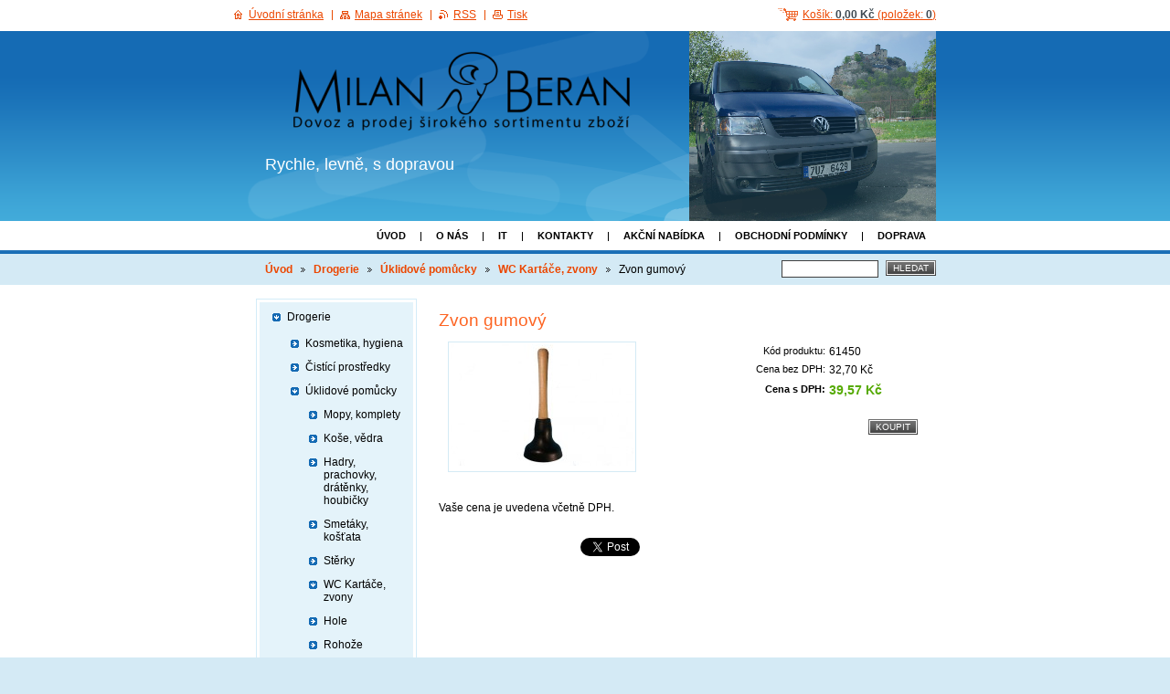

--- FILE ---
content_type: text/html; charset=UTF-8
request_url: https://www.milanberan.cz/products/zvon-gumovy/
body_size: 6251
content:
<!--[if lte IE 9]><!DOCTYPE HTML PUBLIC "-//W3C//DTD HTML 4.01 Transitional//EN" "https://www.w3.org/TR/html4/loose.dtd"><![endif]-->
<!DOCTYPE html>

<!--[if IE]><html class="ie" lang="cs"><![endif]-->
<!--[if gt IE 9]><!--> 
<html lang="cs">
<!--<![endif]-->

	<head>
		<!--[if lt IE 8]><meta http-equiv="X-UA-Compatible" content="IE=EmulateIE7"><![endif]--><!--[if IE 8]><meta http-equiv="X-UA-Compatible" content="IE=EmulateIE8"><![endif]--><!--[if IE 9]><meta http-equiv="X-UA-Compatible" content="IE=EmulateIE9"><![endif]-->
		<base href="https://www.milanberan.cz/">
  <meta charset="utf-8">
  <meta name="description" content="">
  <meta name="keywords" content="">
  <meta name="generator" content="Webnode">
  <meta name="apple-mobile-web-app-capable" content="yes">
  <meta name="apple-mobile-web-app-status-bar-style" content="black">
  <meta name="format-detection" content="telephone=no">
    <link rel="shortcut icon" href="https://d5ef46a225.clvaw-cdnwnd.com/ef9926d5dfbf69fcf2f4324bd4b7355a/200000927-d054dd248c/Ikona 2...ico">
<link rel="canonical" href="https://www.milanberan.cz/products/zvon-gumovy/">
<script type="text/javascript">(function(i,s,o,g,r,a,m){i['GoogleAnalyticsObject']=r;i[r]=i[r]||function(){
			(i[r].q=i[r].q||[]).push(arguments)},i[r].l=1*new Date();a=s.createElement(o),
			m=s.getElementsByTagName(o)[0];a.async=1;a.src=g;m.parentNode.insertBefore(a,m)
			})(window,document,'script','//www.google-analytics.com/analytics.js','ga');ga('create', 'UA-797705-6', 'auto',{"name":"wnd_header"});ga('wnd_header.set', 'dimension1', 'W1');ga('wnd_header.set', 'anonymizeIp', true);ga('wnd_header.send', 'pageview');var pageTrackerAllTrackEvent=function(category,action,opt_label,opt_value){ga('send', 'event', category, action, opt_label, opt_value)};</script>
  <link rel="alternate" type="application/rss+xml" href="http://milanberan-cz3.webnode.cz/rss/pf-all.xml" title="Všechny produkty">
  <link rel="alternate" type="application/rss+xml" href="http://milanberan-cz3.webnode.cz/rss/all.xml" title="Všechny články">
<!--[if lte IE 9]><style type="text/css">.cke_skin_webnode iframe {vertical-align: baseline !important;}</style><![endif]-->
		<title>Zvon gumový :: E-Shop Milan Beran</title>
		<meta name="robots" content="index, follow">
		<meta name="googlebot" content="index, follow">
		<script type="text/javascript" src="https://d11bh4d8fhuq47.cloudfront.net/_system/skins/v13/50000548/js/functions.js"></script>
		<link rel="stylesheet" type="text/css" href="https://d11bh4d8fhuq47.cloudfront.net/_system/skins/v13/50000548/css/style.css" media="screen,handheld,projection">
		<link rel="stylesheet" type="text/css" href="https://d11bh4d8fhuq47.cloudfront.net/_system/skins/v13/50000548/css/print.css" media="print">
	
				<script type="text/javascript">
				/* <![CDATA[ */
					
					if (typeof(RS_CFG) == 'undefined') RS_CFG = new Array();
					RS_CFG['staticServers'] = new Array('https://d11bh4d8fhuq47.cloudfront.net/');
					RS_CFG['skinServers'] = new Array('https://d11bh4d8fhuq47.cloudfront.net/');
					RS_CFG['filesPath'] = 'https://www.milanberan.cz/_files/';
					RS_CFG['filesAWSS3Path'] = 'https://d5ef46a225.clvaw-cdnwnd.com/ef9926d5dfbf69fcf2f4324bd4b7355a/';
					RS_CFG['lbClose'] = 'Zavřít';
					RS_CFG['skin'] = 'default';
					if (!RS_CFG['labels']) RS_CFG['labels'] = new Array();
					RS_CFG['systemName'] = 'Webnode';
						
					RS_CFG['responsiveLayout'] = 0;
					RS_CFG['mobileDevice'] = 0;
					RS_CFG['labels']['copyPasteSource'] = 'Více zde:';
					
				/* ]]> */
				</script><script type="text/javascript" src="https://d11bh4d8fhuq47.cloudfront.net/_system/client/js/compressed/frontend.package.1-3-108.js?ph=d5ef46a225"></script><style type="text/css"></style></head>

	<body>
		<div id="page">

			<div id="wrapper">

				<div id="header">
					<div class="centered">

						<div id="logoArea">
							<div id="logo"><a href="home/" class="image" title="Přejít na úvodní stránku."><span id="rbcSystemIdentifierLogo"><img src="https://d5ef46a225.clvaw-cdnwnd.com/ef9926d5dfbf69fcf2f4324bd4b7355a/200000922-f3ddf01124/logo_BERAN_final zkouška2.png"  width="443" height="110"  alt="E-Shop Milan Beran"></span></a></div>
							<h3><span id="rbcCompanySlogan" class="rbcNoStyleSpan">Rychle, levně, s dopravou</span></h3>
							<script type="text/javascript"> /* <![CDATA[ */ logoCentering(); /* ]]> */ </script>
						</div><!-- / id="logoArea" -->

						<span class="illustration"><img src="https://d5ef46a225.clvaw-cdnwnd.com/ef9926d5dfbf69fcf2f4324bd4b7355a/200001203-9aeae9cdc8/50000000.png?ph=d5ef46a225" width="270" height="208" alt=""></span>

						<hr class="noDis">

					</div><!-- / class="centered" -->
				</div><!-- id="header" -->

				<script type="text/javascript">
					/* <![CDATA[ */
						RubicusFrontendIns.addAbsoluteHeaderBlockId('topMenu');
					/* ]]> */
				</script>

				<div id="topMenu">
					<div class="centered">


<ul class="menu">
	<li class="first"><a href="/home/">Úvod</a></li>
	<li><a href="/o-nas/">O nás</a></li>
	<li><a href="/informacni-technologie/">IT</a></li>
	<li><a href="/kontakty/">Kontakty</a></li>
	<li><a href="/akcninabidka/">Akční nabídka</a></li>
	<li><a href="/obchodni-podminky/">Obchodní podmínky</a></li>
	<li class="last"><a href="/doprava/">Doprava</a></li>
</ul>			

						<hr class="noDis">

					</div><!-- / class="centered" -->
				</div><!-- id="topMenu" -->

				<div id="ribbon">
					<div class="centered">

						<div id="pageNavigator" class="rbcContentBlock"><a href="/home/">Úvod</a><span><span> &gt; </span></span><a href="/drogerie/">Drogerie</a><span><span> &gt; </span></span><a href="/uklidove/">Úklidové pomůcky</a><span><span> &gt; </span></span><a href="/uklidove/wc-stetky/">WC Kartáče, zvony</a><span><span> &gt; </span></span><span id="navCurrentPage">Zvon gumový</span><hr class="noDis"></div>


						<div id="search">

		<form action="/search/" method="get" id="fulltextSearch">

								<fieldset>
									<legend>Vyhledávání</legend>
									<label for="fulltextSearchText">Hledat:</label>
									<input type="text" id="fulltextSearchText" name="text" value="">
									<span class="submit"><input type="submit" value="Hledat"></span>
								</fieldset>

		</form>

						</div><!-- / id="search" -->

		
						<hr class="noDis">

						<div class="cleaner"><!-- / FLOAT CLEAR --></div>

					</div><!-- / class="centered" -->
				</div><!-- id="ribbon" -->

				<div id="main">
					<div class="centered columns-2">

						<!-- RIGHT BAR ~ MAIN AREA -->
						<div class="column-1">

        						<!-- SHOP DETAIL -->        						<div class="box products shop shopDetail">										<h1><span>Zvon gumový</span></h1>                                <div class="price">                                    <table>                                                                                                                        <tr>                                            <td class="title">Kód produktu:</td>                                            <td class="value">61450</td>                                        </tr>                                                                                                                                 <tr>                                            <td class="title">Cena bez DPH:</td>                                             <td class="value">32,70 Kč</td>                                        </tr>                                         <tr>                                            <td class="title"><b>Cena s DPH:</b></td>                                             <td class="value">												<ins>39,57 Kč</ins>																							</td>                                        </tr>                                                                                                                                                                    </table>                                                                                                            <form class="addToBasket" action="/products/zvon-gumovy/" method="post">                                        <div class="">                                                                                        																							<div class="accordion clearfix">																																			</div>                                            <input type="hidden" name="quantity" id="quantity" value="1" maxlength="2">                                            <input type="hidden" name="buyItem" value="200001897">                                            <span class="submit">                                                <input class="submit" type="submit" value="Koupit">                                            </span>                                        </div>                                    </form>                                                                           </div>                                                                <div class="leftBlock">									                                        <p class="image"><span class="thumbnail"><a href="/images/200000868-8d4f88e493/Zvon.jpg?s3=1" title="Odkaz se otevře do nového okna prohlížeče." onclick="return !window.open(this.href);"><img src="https://d5ef46a225.clvaw-cdnwnd.com/ef9926d5dfbf69fcf2f4324bd4b7355a/system_preview_200000868-8d4f88e493/Zvon.jpg" width="200" height="133" alt="Zvon gumový"></a></span></p><!-- / class="image" -->																			<div class="cleaner"><!-- / --></div>																	<ul class="rbcEshopProductDetails">																			</ul>																	</div>                                                                <div class="cleaner"><!-- / --></div>								<div class="wsw">									<!-- WSW --><p>Vaše cena je uvedena včetně DPH.</p>
									<!-- / WSW -->								</div><!-- / class="wsw" -->								                                                                <div class="rbcBookmarks"><div id="rbcBookmarks200002972"></div></div>
		<script type="text/javascript">
			/* <![CDATA[ */
			Event.observe(window, 'load', function(){
				var bookmarks = '<div style=\"float:left;\"><div style=\"float:left;\"><iframe src=\"//www.facebook.com/plugins/like.php?href=https://www.milanberan.cz/products/zvon-gumovy/&amp;send=false&amp;layout=button_count&amp;width=155&amp;show_faces=false&amp;action=like&amp;colorscheme=light&amp;font&amp;height=21&amp;appId=397846014145828&amp;locale=cs_CZ\" scrolling=\"no\" frameborder=\"0\" style=\"border:none; overflow:hidden; width:155px; height:21px; position:relative; top:1px;\" allowtransparency=\"true\"></iframe></div><div style=\"float:left;\"><a href=\"https://twitter.com/share\" class=\"twitter-share-button\" data-count=\"horizontal\" data-via=\"webnode\" data-lang=\"en\">Tweet</a></div><script type=\"text/javascript\">(function() {var po = document.createElement(\'script\'); po.type = \'text/javascript\'; po.async = true;po.src = \'//platform.twitter.com/widgets.js\';var s = document.getElementsByTagName(\'script\')[0]; s.parentNode.insertBefore(po, s);})();'+'<'+'/scr'+'ipt></div> <div class=\"addthis_toolbox addthis_default_style\" style=\"float:left;\"><a class=\"addthis_counter addthis_pill_style\"></a></div> <script type=\"text/javascript\">(function() {var po = document.createElement(\'script\'); po.type = \'text/javascript\'; po.async = true;po.src = \'https://s7.addthis.com/js/250/addthis_widget.js#pubid=webnode\';var s = document.getElementsByTagName(\'script\')[0]; s.parentNode.insertBefore(po, s);})();'+'<'+'/scr'+'ipt><div style=\"clear:both;\"></div>';
				$('rbcBookmarks200002972').innerHTML = bookmarks;
				bookmarks.evalScripts();
			});
			/* ]]> */
		</script>
																		      </div><!-- / class="box shop shopDetail products" -->					          <!-- / SHOP DETAIL -->		
						</div><!-- / class="column-1" -->
						<!-- / RIGHT BAR ~ MAIN AREA -->

						<!-- LEFT BAR -->
						<div class="column-2">
                        



								<div id="rbcEsCategories">

		<ul class="ProductCategories">
	<li class="open first selected"><a href="/drogerie/">Drogerie</a>
	<ul class="level1">
		<li class="first"><a href="/kosmetika/">Kosmetika, hygiena</a></li>
		<li><a href="/cistici-prostredky/">Čistící prostředky</a></li>
		<li class="selected"><a href="/uklidove/">Úklidové pomůcky</a>
		<ul class="level2">
			<li class="first"><a href="/uklidove/mopy-komplety/">Mopy, komplety</a></li>
			<li><a href="/uklidove/kose-vedra/">Koše, vědra</a></li>
			<li><a href="/uklidove/hadry-prachovky-dratenky-houbicky/">Hadry, prachovky, drátěnky, houbičky</a></li>
			<li><a href="/uklidove/smetaky-kostata/">Smetáky, košťata</a></li>
			<li><a href="/uklidove/sterky/">Stěrky</a></li>
			<li class="selected"><a href="/uklidove/wc-stetky/">WC Kartáče, zvony</a></li>
			<li><a href="/uklidove/hole/">Hole</a></li>
			<li class="last"><a href="/uklidove/rohoze/">Rohože</a></li>
		</ul>
		</li>
		<li><a href="/barvy-laky/">Barvy, laky</a></li>
		<li class="last"><a href="/chemie/">Chemie</a></li>
	</ul>
	</li>
	<li><a href="/papirnictvi/">Papírnictví</a></li>
	<li><a href="/zelezarstvi/">Železářství</a></li>
	<li><a href="/domaci-potreby/">Domácí potřeby</a></li>
	<li><a href="/zdravotnicky-material/">Zdravotnický materiál </a></li>
	<li><a href="/elektro/">Elektro</a></li>
	<li><a href="/obcerstveni/">Občerstvení</a></li>
	<li><a href="/doprodej/">Doprodej</a></li>
	<li class="last"><a href="/maserske-rekondicni-a-regeneracni-sluzby/">Masérské, rekondiční a regenerační služby</a></li>
</ul>

									<hr class="noDis">

								</div><!-- id="sideMenu" -->

					

			




							<div class="box contact">

								<h2>Kontakt</h2>

		

									<address>
										<strong>Milan Beran</strong>
										

										<br class="noDis"><br class="noDis">
										<span class="address">
Hradiště 93/16<br />
Ústí nad Labem<br />
40001
										</span>

	
										

										<br class="noDis"><br class="noDis">
										<span class="phone">
+420 720 263 386<br />
+420 774 892 548
										</span>

	
										

										<br class="noDis"><br class="noDis">
										<span class="email">
												<a href="&#109;&#97;&#105;&#108;&#116;&#111;:&#109;&#105;&#108;&#97;&#110;&#98;&#101;&#114;&#97;&#110;&#117;&#108;&#64;&#103;&#109;&#97;&#105;&#108;&#46;&#99;&#111;&#109;"><span id="rbcContactEmail">&#109;&#105;&#108;&#97;&#110;&#98;&#101;&#114;&#97;&#110;&#117;&#108;&#64;&#103;&#109;&#97;&#105;&#108;&#46;&#99;&#111;&#109;</span></a>
										</span>

	
                                        
									</address>

		

								<hr class="noDis">

							</div><!-- / class="box contact" -->


					



						</div><!-- / class="column-2" -->
						<!-- / LEFT BAR -->

						<div class="cleaner"><!-- / FLOAT CLEAR --></div>

					</div><!-- / class="centered columns-2" -->
				</div><!-- id="main" -->

			</div><!-- / id="wrapper" -->

			<div id="quick">
				<div class="centered">
                    <div id="languageSelect"></div>			
					<ul>   
                        <li id="cartInfo">
                            <a href="es-cart/">Košík:                            <span class="price">0,00 Kč</span> 
                            (položek: 
                            <span class="items">0</span>)</a>
                        </li>
						<li class="homepage"><a href="home/" title="Přejít na úvodní stránku.">Úvodní stránka</a></li>
						<li class="sitemap"><a href="/sitemap/" title="Přejít na mapu stránek.">Mapa stránek</a></li>
						<li class="rss"><a href="/rss/" title="RSS kanály">RSS</a></li>
						<li class="print"><a href="#" onclick="window.print(); return false;" title="Vytisknout stránku">Tisk</a></li>
					</ul><!-- / id="quick" -->

					<hr class="noDis">

				</div><!-- / class="centered" -->
			</div><!-- id="quick" -->

			<div id="footer">
				<div class="centered">

					<p><span id="rbcFooterText" class="rbcNoStyleSpan">© 2013 Všechna práva vyhrazena.</span><!-- --></p>
					<span class="signature"><span class="rbcSignatureText">© Copyright Milan Beran 2013.</span></span>

				</div><!-- / class="centered" -->
			</div><!-- / id="footer" -->

		</div><!-- / id="page" -->

		<script type="text/javascript">
			/* <![CDATA[ */

				RubicusFrontendIns.addObserver
				({

					onContentChange: function ()
					{
						logoCentering();
					},

					onStartSlideshow: function()
					{
						$('slideshowControl').innerHTML	= 'Pozastavit prezentaci';
						$('slideshowControl').title			= 'Pozastavit automatické procházení obrázků';
						$('slideshowControl').onclick		= RubicusFrontendIns.stopSlideshow.bind(RubicusFrontendIns);
					},

					onStopSlideshow: function()
					{
						$('slideshowControl').innerHTML	= 'Spustit prezentaci';
						$('slideshowControl').title			= 'Spustit automatické procházení obrázků';
						$('slideshowControl').onclick		= RubicusFrontendIns.startSlideshow.bind(RubicusFrontendIns);
					},

					onShowImage: function()
					{
						if (RubicusFrontendIns.isSlideshowMode())
						{
							$('slideshowControl').innerHTML	= 'Pozastavit prezentaci';
							$('slideshowControl').title			= 'Pozastavit automatické procházení obrázků';
							$('slideshowControl').onclick		= RubicusFrontendIns.stopSlideshow.bind(RubicusFrontendIns);
						}
					}

				});

				RubicusFrontendIns.addFileToPreload('https://d11bh4d8fhuq47.cloudfront.net/_system/skins/v13/50000548/img/loading.gif');
				RubicusFrontendIns.addFileToPreload('https://d11bh4d8fhuq47.cloudfront.net/_system/skins/v13/50000548/img/loading_poll.gif');
				RubicusFrontendIns.addFileToPreload('https://d11bh4d8fhuq47.cloudfront.net/_system/skins/v13/50000548/img/arrow_left_hover.png');
				RubicusFrontendIns.addFileToPreload('https://d11bh4d8fhuq47.cloudfront.net/_system/skins/v13/50000548/img/arrow_right_hover.png');
				RubicusFrontendIns.addFileToPreload('https://d11bh4d8fhuq47.cloudfront.net/_system/skins/v13/50000548/img/homepage_hover.png');
				RubicusFrontendIns.addFileToPreload('https://d11bh4d8fhuq47.cloudfront.net/_system/skins/v13/50000548/img/menu_hover.png');
				RubicusFrontendIns.addFileToPreload('https://d11bh4d8fhuq47.cloudfront.net/_system/skins/v13/50000548/img/paging_left_end_hover.png');
				RubicusFrontendIns.addFileToPreload('https://d11bh4d8fhuq47.cloudfront.net/_system/skins/v13/50000548/img/paging_left_hover.png');
				RubicusFrontendIns.addFileToPreload('https://d11bh4d8fhuq47.cloudfront.net/_system/skins/v13/50000548/img/paging_right_end_hover.png');
				RubicusFrontendIns.addFileToPreload('https://d11bh4d8fhuq47.cloudfront.net/_system/skins/v13/50000548/img/paging_right_hover.png');
				RubicusFrontendIns.addFileToPreload('https://d11bh4d8fhuq47.cloudfront.net/_system/skins/v13/50000548/img/print_hover.png');
				RubicusFrontendIns.addFileToPreload('https://d11bh4d8fhuq47.cloudfront.net/_system/skins/v13/50000548/img/rss_hover.png');
				RubicusFrontendIns.addFileToPreload('https://d11bh4d8fhuq47.cloudfront.net/_system/skins/v13/50000548/img/sidemenu_arrow_hover.png');
				RubicusFrontendIns.addFileToPreload('https://d11bh4d8fhuq47.cloudfront.net/_system/skins/v13/50000548/img/sitemap_hover.png');

			/* ]]> */
		</script>

	<div id="rbcFooterHtml"></div><script type="text/javascript">var keenTrackerCmsTrackEvent=function(id){if(typeof _jsTracker=="undefined" || !_jsTracker){return false;};try{var name=_keenEvents[id];var keenEvent={user:{u:_keenData.u,p:_keenData.p,lc:_keenData.lc,t:_keenData.t},action:{identifier:id,name:name,category:'cms',platform:'WND1',version:'2.1.157'},browser:{url:location.href,ua:navigator.userAgent,referer_url:document.referrer,resolution:screen.width+'x'+screen.height,ip:'3.139.236.178'}};_jsTracker.jsonpSubmit('PROD',keenEvent,function(err,res){});}catch(err){console.log(err)};};</script></body>

</html>
